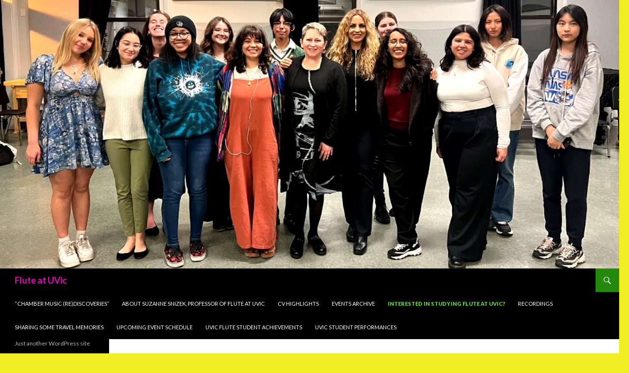

--- FILE ---
content_type: text/html; charset=UTF-8
request_url: https://finearts.uvic.ca/music/flute/flute-auditions-at-uvic/
body_size: 32192
content:
<!DOCTYPE html>
<!--[if IE 7]>
<html class="ie ie7" lang="en-US">
<![endif]-->
<!--[if IE 8]>
<html class="ie ie8" lang="en-US">
<![endif]-->
<!--[if !(IE 7) & !(IE 8)]><!-->
<html lang="en-US">
<!--<![endif]-->
<head>
	<meta charset="UTF-8">
	<meta name="viewport" content="width=device-width">
	<title>Interested in studying flute at UVic? | Flute at UVic</title>
	<link rel="profile" href="https://gmpg.org/xfn/11">
	<link rel="pingback" href="https://finearts.uvic.ca/music/flute/xmlrpc.php">
	<!--[if lt IE 9]>
	<script src="https://finearts.uvic.ca/music/flute/wp-content/themes/twentyfourteen/js/html5.js?ver=3.7.0"></script>
	<![endif]-->
	<meta name='robots' content='max-image-preview:large' />
<link rel='dns-prefetch' href='//fonts.googleapis.com' />
<link href='https://fonts.gstatic.com' crossorigin rel='preconnect' />
<link rel="alternate" type="application/rss+xml" title="Flute at UVic &raquo; Feed" href="https://finearts.uvic.ca/music/flute/feed/" />
<link rel="alternate" type="application/rss+xml" title="Flute at UVic &raquo; Comments Feed" href="https://finearts.uvic.ca/music/flute/comments/feed/" />
<link rel="alternate" title="oEmbed (JSON)" type="application/json+oembed" href="https://finearts.uvic.ca/music/flute/wp-json/oembed/1.0/embed?url=https%3A%2F%2Ffinearts.uvic.ca%2Fmusic%2Fflute%2Fflute-auditions-at-uvic%2F" />
<link rel="alternate" title="oEmbed (XML)" type="text/xml+oembed" href="https://finearts.uvic.ca/music/flute/wp-json/oembed/1.0/embed?url=https%3A%2F%2Ffinearts.uvic.ca%2Fmusic%2Fflute%2Fflute-auditions-at-uvic%2F&#038;format=xml" />
<style id='wp-img-auto-sizes-contain-inline-css'>
img:is([sizes=auto i],[sizes^="auto," i]){contain-intrinsic-size:3000px 1500px}
/*# sourceURL=wp-img-auto-sizes-contain-inline-css */
</style>
<style id='wp-emoji-styles-inline-css'>

	img.wp-smiley, img.emoji {
		display: inline !important;
		border: none !important;
		box-shadow: none !important;
		height: 1em !important;
		width: 1em !important;
		margin: 0 0.07em !important;
		vertical-align: -0.1em !important;
		background: none !important;
		padding: 0 !important;
	}
/*# sourceURL=wp-emoji-styles-inline-css */
</style>
<style id='wp-block-library-inline-css'>
:root{--wp-block-synced-color:#7a00df;--wp-block-synced-color--rgb:122,0,223;--wp-bound-block-color:var(--wp-block-synced-color);--wp-editor-canvas-background:#ddd;--wp-admin-theme-color:#007cba;--wp-admin-theme-color--rgb:0,124,186;--wp-admin-theme-color-darker-10:#006ba1;--wp-admin-theme-color-darker-10--rgb:0,107,160.5;--wp-admin-theme-color-darker-20:#005a87;--wp-admin-theme-color-darker-20--rgb:0,90,135;--wp-admin-border-width-focus:2px}@media (min-resolution:192dpi){:root{--wp-admin-border-width-focus:1.5px}}.wp-element-button{cursor:pointer}:root .has-very-light-gray-background-color{background-color:#eee}:root .has-very-dark-gray-background-color{background-color:#313131}:root .has-very-light-gray-color{color:#eee}:root .has-very-dark-gray-color{color:#313131}:root .has-vivid-green-cyan-to-vivid-cyan-blue-gradient-background{background:linear-gradient(135deg,#00d084,#0693e3)}:root .has-purple-crush-gradient-background{background:linear-gradient(135deg,#34e2e4,#4721fb 50%,#ab1dfe)}:root .has-hazy-dawn-gradient-background{background:linear-gradient(135deg,#faaca8,#dad0ec)}:root .has-subdued-olive-gradient-background{background:linear-gradient(135deg,#fafae1,#67a671)}:root .has-atomic-cream-gradient-background{background:linear-gradient(135deg,#fdd79a,#004a59)}:root .has-nightshade-gradient-background{background:linear-gradient(135deg,#330968,#31cdcf)}:root .has-midnight-gradient-background{background:linear-gradient(135deg,#020381,#2874fc)}:root{--wp--preset--font-size--normal:16px;--wp--preset--font-size--huge:42px}.has-regular-font-size{font-size:1em}.has-larger-font-size{font-size:2.625em}.has-normal-font-size{font-size:var(--wp--preset--font-size--normal)}.has-huge-font-size{font-size:var(--wp--preset--font-size--huge)}.has-text-align-center{text-align:center}.has-text-align-left{text-align:left}.has-text-align-right{text-align:right}.has-fit-text{white-space:nowrap!important}#end-resizable-editor-section{display:none}.aligncenter{clear:both}.items-justified-left{justify-content:flex-start}.items-justified-center{justify-content:center}.items-justified-right{justify-content:flex-end}.items-justified-space-between{justify-content:space-between}.screen-reader-text{border:0;clip-path:inset(50%);height:1px;margin:-1px;overflow:hidden;padding:0;position:absolute;width:1px;word-wrap:normal!important}.screen-reader-text:focus{background-color:#ddd;clip-path:none;color:#444;display:block;font-size:1em;height:auto;left:5px;line-height:normal;padding:15px 23px 14px;text-decoration:none;top:5px;width:auto;z-index:100000}html :where(.has-border-color){border-style:solid}html :where([style*=border-top-color]){border-top-style:solid}html :where([style*=border-right-color]){border-right-style:solid}html :where([style*=border-bottom-color]){border-bottom-style:solid}html :where([style*=border-left-color]){border-left-style:solid}html :where([style*=border-width]){border-style:solid}html :where([style*=border-top-width]){border-top-style:solid}html :where([style*=border-right-width]){border-right-style:solid}html :where([style*=border-bottom-width]){border-bottom-style:solid}html :where([style*=border-left-width]){border-left-style:solid}html :where(img[class*=wp-image-]){height:auto;max-width:100%}:where(figure){margin:0 0 1em}html :where(.is-position-sticky){--wp-admin--admin-bar--position-offset:var(--wp-admin--admin-bar--height,0px)}@media screen and (max-width:600px){html :where(.is-position-sticky){--wp-admin--admin-bar--position-offset:0px}}

/*# sourceURL=wp-block-library-inline-css */
</style><style id='wp-block-paragraph-inline-css'>
.is-small-text{font-size:.875em}.is-regular-text{font-size:1em}.is-large-text{font-size:2.25em}.is-larger-text{font-size:3em}.has-drop-cap:not(:focus):first-letter{float:left;font-size:8.4em;font-style:normal;font-weight:100;line-height:.68;margin:.05em .1em 0 0;text-transform:uppercase}body.rtl .has-drop-cap:not(:focus):first-letter{float:none;margin-left:.1em}p.has-drop-cap.has-background{overflow:hidden}:root :where(p.has-background){padding:1.25em 2.375em}:where(p.has-text-color:not(.has-link-color)) a{color:inherit}p.has-text-align-left[style*="writing-mode:vertical-lr"],p.has-text-align-right[style*="writing-mode:vertical-rl"]{rotate:180deg}
/*# sourceURL=https://finearts.uvic.ca/music/flute/wp-includes/blocks/paragraph/style.min.css */
</style>
<style id='global-styles-inline-css'>
:root{--wp--preset--aspect-ratio--square: 1;--wp--preset--aspect-ratio--4-3: 4/3;--wp--preset--aspect-ratio--3-4: 3/4;--wp--preset--aspect-ratio--3-2: 3/2;--wp--preset--aspect-ratio--2-3: 2/3;--wp--preset--aspect-ratio--16-9: 16/9;--wp--preset--aspect-ratio--9-16: 9/16;--wp--preset--color--black: #000;--wp--preset--color--cyan-bluish-gray: #abb8c3;--wp--preset--color--white: #fff;--wp--preset--color--pale-pink: #f78da7;--wp--preset--color--vivid-red: #cf2e2e;--wp--preset--color--luminous-vivid-orange: #ff6900;--wp--preset--color--luminous-vivid-amber: #fcb900;--wp--preset--color--light-green-cyan: #7bdcb5;--wp--preset--color--vivid-green-cyan: #00d084;--wp--preset--color--pale-cyan-blue: #8ed1fc;--wp--preset--color--vivid-cyan-blue: #0693e3;--wp--preset--color--vivid-purple: #9b51e0;--wp--preset--color--green: #24890d;--wp--preset--color--dark-gray: #2b2b2b;--wp--preset--color--medium-gray: #767676;--wp--preset--color--light-gray: #f5f5f5;--wp--preset--gradient--vivid-cyan-blue-to-vivid-purple: linear-gradient(135deg,rgb(6,147,227) 0%,rgb(155,81,224) 100%);--wp--preset--gradient--light-green-cyan-to-vivid-green-cyan: linear-gradient(135deg,rgb(122,220,180) 0%,rgb(0,208,130) 100%);--wp--preset--gradient--luminous-vivid-amber-to-luminous-vivid-orange: linear-gradient(135deg,rgb(252,185,0) 0%,rgb(255,105,0) 100%);--wp--preset--gradient--luminous-vivid-orange-to-vivid-red: linear-gradient(135deg,rgb(255,105,0) 0%,rgb(207,46,46) 100%);--wp--preset--gradient--very-light-gray-to-cyan-bluish-gray: linear-gradient(135deg,rgb(238,238,238) 0%,rgb(169,184,195) 100%);--wp--preset--gradient--cool-to-warm-spectrum: linear-gradient(135deg,rgb(74,234,220) 0%,rgb(151,120,209) 20%,rgb(207,42,186) 40%,rgb(238,44,130) 60%,rgb(251,105,98) 80%,rgb(254,248,76) 100%);--wp--preset--gradient--blush-light-purple: linear-gradient(135deg,rgb(255,206,236) 0%,rgb(152,150,240) 100%);--wp--preset--gradient--blush-bordeaux: linear-gradient(135deg,rgb(254,205,165) 0%,rgb(254,45,45) 50%,rgb(107,0,62) 100%);--wp--preset--gradient--luminous-dusk: linear-gradient(135deg,rgb(255,203,112) 0%,rgb(199,81,192) 50%,rgb(65,88,208) 100%);--wp--preset--gradient--pale-ocean: linear-gradient(135deg,rgb(255,245,203) 0%,rgb(182,227,212) 50%,rgb(51,167,181) 100%);--wp--preset--gradient--electric-grass: linear-gradient(135deg,rgb(202,248,128) 0%,rgb(113,206,126) 100%);--wp--preset--gradient--midnight: linear-gradient(135deg,rgb(2,3,129) 0%,rgb(40,116,252) 100%);--wp--preset--font-size--small: 13px;--wp--preset--font-size--medium: 20px;--wp--preset--font-size--large: 36px;--wp--preset--font-size--x-large: 42px;--wp--preset--spacing--20: 0.44rem;--wp--preset--spacing--30: 0.67rem;--wp--preset--spacing--40: 1rem;--wp--preset--spacing--50: 1.5rem;--wp--preset--spacing--60: 2.25rem;--wp--preset--spacing--70: 3.38rem;--wp--preset--spacing--80: 5.06rem;--wp--preset--shadow--natural: 6px 6px 9px rgba(0, 0, 0, 0.2);--wp--preset--shadow--deep: 12px 12px 50px rgba(0, 0, 0, 0.4);--wp--preset--shadow--sharp: 6px 6px 0px rgba(0, 0, 0, 0.2);--wp--preset--shadow--outlined: 6px 6px 0px -3px rgb(255, 255, 255), 6px 6px rgb(0, 0, 0);--wp--preset--shadow--crisp: 6px 6px 0px rgb(0, 0, 0);}:where(.is-layout-flex){gap: 0.5em;}:where(.is-layout-grid){gap: 0.5em;}body .is-layout-flex{display: flex;}.is-layout-flex{flex-wrap: wrap;align-items: center;}.is-layout-flex > :is(*, div){margin: 0;}body .is-layout-grid{display: grid;}.is-layout-grid > :is(*, div){margin: 0;}:where(.wp-block-columns.is-layout-flex){gap: 2em;}:where(.wp-block-columns.is-layout-grid){gap: 2em;}:where(.wp-block-post-template.is-layout-flex){gap: 1.25em;}:where(.wp-block-post-template.is-layout-grid){gap: 1.25em;}.has-black-color{color: var(--wp--preset--color--black) !important;}.has-cyan-bluish-gray-color{color: var(--wp--preset--color--cyan-bluish-gray) !important;}.has-white-color{color: var(--wp--preset--color--white) !important;}.has-pale-pink-color{color: var(--wp--preset--color--pale-pink) !important;}.has-vivid-red-color{color: var(--wp--preset--color--vivid-red) !important;}.has-luminous-vivid-orange-color{color: var(--wp--preset--color--luminous-vivid-orange) !important;}.has-luminous-vivid-amber-color{color: var(--wp--preset--color--luminous-vivid-amber) !important;}.has-light-green-cyan-color{color: var(--wp--preset--color--light-green-cyan) !important;}.has-vivid-green-cyan-color{color: var(--wp--preset--color--vivid-green-cyan) !important;}.has-pale-cyan-blue-color{color: var(--wp--preset--color--pale-cyan-blue) !important;}.has-vivid-cyan-blue-color{color: var(--wp--preset--color--vivid-cyan-blue) !important;}.has-vivid-purple-color{color: var(--wp--preset--color--vivid-purple) !important;}.has-black-background-color{background-color: var(--wp--preset--color--black) !important;}.has-cyan-bluish-gray-background-color{background-color: var(--wp--preset--color--cyan-bluish-gray) !important;}.has-white-background-color{background-color: var(--wp--preset--color--white) !important;}.has-pale-pink-background-color{background-color: var(--wp--preset--color--pale-pink) !important;}.has-vivid-red-background-color{background-color: var(--wp--preset--color--vivid-red) !important;}.has-luminous-vivid-orange-background-color{background-color: var(--wp--preset--color--luminous-vivid-orange) !important;}.has-luminous-vivid-amber-background-color{background-color: var(--wp--preset--color--luminous-vivid-amber) !important;}.has-light-green-cyan-background-color{background-color: var(--wp--preset--color--light-green-cyan) !important;}.has-vivid-green-cyan-background-color{background-color: var(--wp--preset--color--vivid-green-cyan) !important;}.has-pale-cyan-blue-background-color{background-color: var(--wp--preset--color--pale-cyan-blue) !important;}.has-vivid-cyan-blue-background-color{background-color: var(--wp--preset--color--vivid-cyan-blue) !important;}.has-vivid-purple-background-color{background-color: var(--wp--preset--color--vivid-purple) !important;}.has-black-border-color{border-color: var(--wp--preset--color--black) !important;}.has-cyan-bluish-gray-border-color{border-color: var(--wp--preset--color--cyan-bluish-gray) !important;}.has-white-border-color{border-color: var(--wp--preset--color--white) !important;}.has-pale-pink-border-color{border-color: var(--wp--preset--color--pale-pink) !important;}.has-vivid-red-border-color{border-color: var(--wp--preset--color--vivid-red) !important;}.has-luminous-vivid-orange-border-color{border-color: var(--wp--preset--color--luminous-vivid-orange) !important;}.has-luminous-vivid-amber-border-color{border-color: var(--wp--preset--color--luminous-vivid-amber) !important;}.has-light-green-cyan-border-color{border-color: var(--wp--preset--color--light-green-cyan) !important;}.has-vivid-green-cyan-border-color{border-color: var(--wp--preset--color--vivid-green-cyan) !important;}.has-pale-cyan-blue-border-color{border-color: var(--wp--preset--color--pale-cyan-blue) !important;}.has-vivid-cyan-blue-border-color{border-color: var(--wp--preset--color--vivid-cyan-blue) !important;}.has-vivid-purple-border-color{border-color: var(--wp--preset--color--vivid-purple) !important;}.has-vivid-cyan-blue-to-vivid-purple-gradient-background{background: var(--wp--preset--gradient--vivid-cyan-blue-to-vivid-purple) !important;}.has-light-green-cyan-to-vivid-green-cyan-gradient-background{background: var(--wp--preset--gradient--light-green-cyan-to-vivid-green-cyan) !important;}.has-luminous-vivid-amber-to-luminous-vivid-orange-gradient-background{background: var(--wp--preset--gradient--luminous-vivid-amber-to-luminous-vivid-orange) !important;}.has-luminous-vivid-orange-to-vivid-red-gradient-background{background: var(--wp--preset--gradient--luminous-vivid-orange-to-vivid-red) !important;}.has-very-light-gray-to-cyan-bluish-gray-gradient-background{background: var(--wp--preset--gradient--very-light-gray-to-cyan-bluish-gray) !important;}.has-cool-to-warm-spectrum-gradient-background{background: var(--wp--preset--gradient--cool-to-warm-spectrum) !important;}.has-blush-light-purple-gradient-background{background: var(--wp--preset--gradient--blush-light-purple) !important;}.has-blush-bordeaux-gradient-background{background: var(--wp--preset--gradient--blush-bordeaux) !important;}.has-luminous-dusk-gradient-background{background: var(--wp--preset--gradient--luminous-dusk) !important;}.has-pale-ocean-gradient-background{background: var(--wp--preset--gradient--pale-ocean) !important;}.has-electric-grass-gradient-background{background: var(--wp--preset--gradient--electric-grass) !important;}.has-midnight-gradient-background{background: var(--wp--preset--gradient--midnight) !important;}.has-small-font-size{font-size: var(--wp--preset--font-size--small) !important;}.has-medium-font-size{font-size: var(--wp--preset--font-size--medium) !important;}.has-large-font-size{font-size: var(--wp--preset--font-size--large) !important;}.has-x-large-font-size{font-size: var(--wp--preset--font-size--x-large) !important;}
/*# sourceURL=global-styles-inline-css */
</style>

<style id='classic-theme-styles-inline-css'>
/*! This file is auto-generated */
.wp-block-button__link{color:#fff;background-color:#32373c;border-radius:9999px;box-shadow:none;text-decoration:none;padding:calc(.667em + 2px) calc(1.333em + 2px);font-size:1.125em}.wp-block-file__button{background:#32373c;color:#fff;text-decoration:none}
/*# sourceURL=/wp-includes/css/classic-themes.min.css */
</style>
<link rel='stylesheet' id='twentyfourteen-lato-css' href='https://fonts.googleapis.com/css?family=Lato%3A300%2C400%2C700%2C900%2C300italic%2C400italic%2C700italic&#038;subset=latin%2Clatin-ext&#038;display=fallback' media='all' />
<link rel='stylesheet' id='genericons-css' href='https://finearts.uvic.ca/music/flute/wp-content/themes/twentyfourteen/genericons/genericons.css?ver=3.0.3' media='all' />
<link rel='stylesheet' id='twentyfourteen-style-css' href='https://finearts.uvic.ca/music/flute/wp-content/themes/twentyfourteen/style.css?ver=20221101' media='all' />
<link rel='stylesheet' id='twentyfourteen-block-style-css' href='https://finearts.uvic.ca/music/flute/wp-content/themes/twentyfourteen/css/blocks.css?ver=20210622' media='all' />
<script src="https://finearts.uvic.ca/music/flute/wp-includes/js/jquery/jquery.min.js?ver=3.7.1" id="jquery-core-js"></script>
<script src="https://finearts.uvic.ca/music/flute/wp-includes/js/jquery/jquery-migrate.min.js?ver=3.4.1" id="jquery-migrate-js"></script>
<link rel="https://api.w.org/" href="https://finearts.uvic.ca/music/flute/wp-json/" /><link rel="alternate" title="JSON" type="application/json" href="https://finearts.uvic.ca/music/flute/wp-json/wp/v2/pages/191" /><link rel="EditURI" type="application/rsd+xml" title="RSD" href="https://finearts.uvic.ca/music/flute/xmlrpc.php?rsd" />

<link rel="canonical" href="https://finearts.uvic.ca/music/flute/flute-auditions-at-uvic/" />
<link rel='shortlink' href='https://finearts.uvic.ca/music/flute/?p=191' />
		<style type="text/css" id="twentyfourteen-header-css">
				.site-title a {
			color: #db0ab5;
		}
		</style>
		<style id="custom-background-css">
body.custom-background { background-color: #eeee22; }
</style>
	</head>

<body class="wp-singular page-template-default page page-id-191 custom-background wp-embed-responsive wp-theme-twentyfourteen header-image full-width footer-widgets singular">
<div id="page" class="hfeed site">
		<div id="site-header">
		<a href="https://finearts.uvic.ca/music/flute/" rel="home">
			<img src="https://finearts.uvic.ca/music/flute/wp-content/uploads/2025/03/cropped-thumbnail_processed-3FB6C1B6-B1F8-4184-B1D5-BB45A4C403AE.jpg" width="1260" height="547" alt="Flute at UVic" />
		</a>
	</div>
	
	<header id="masthead" class="site-header">
		<div class="header-main">
			<h1 class="site-title"><a href="https://finearts.uvic.ca/music/flute/" rel="home">Flute at UVic</a></h1>

			<div class="search-toggle">
				<a href="#search-container" class="screen-reader-text" aria-expanded="false" aria-controls="search-container">Search</a>
			</div>

			<nav id="primary-navigation" class="site-navigation primary-navigation">
				<button class="menu-toggle">Primary Menu</button>
				<a class="screen-reader-text skip-link" href="#content">Skip to content</a>
				<div id="primary-menu" class="nav-menu"><ul>
<li class="page_item page-item-1062"><a href="https://finearts.uvic.ca/music/flute/how-to-purchase-cd-chamber-music-rediscoveries/">&#8220;Chamber Music (Re)Discoveries”</a></li>
<li class="page_item page-item-617"><a href="https://finearts.uvic.ca/music/flute/suzanne-snizek-cv/">About Suzanne Snizek, professor of flute at UVic</a></li>
<li class="page_item page-item-1322"><a href="https://finearts.uvic.ca/music/flute/more-about-suzanne-snizek-professor-of-flute-at-uvic/">CV Highlights</a></li>
<li class="page_item page-item-24"><a href="https://finearts.uvic.ca/music/flute/events/">Events archive</a></li>
<li class="page_item page-item-191 current_page_item"><a href="https://finearts.uvic.ca/music/flute/flute-auditions-at-uvic/" aria-current="page">Interested in studying flute at UVic?</a></li>
<li class="page_item page-item-47"><a href="https://finearts.uvic.ca/music/flute/recordings/">Recordings</a></li>
<li class="page_item page-item-2283"><a href="https://finearts.uvic.ca/music/flute/sharing-some-travel-memories/">Sharing some travel Memories</a></li>
<li class="page_item page-item-108"><a href="https://finearts.uvic.ca/music/flute/upcoming-2015-16-concerts/">Upcoming Event Schedule</a></li>
<li class="page_item page-item-154"><a href="https://finearts.uvic.ca/music/flute/uvic-student-achievements/">UVic flute student achievements</a></li>
<li class="page_item page-item-139"><a href="https://finearts.uvic.ca/music/flute/uvic-student-performances-highlights/">UVic student performances</a></li>
</ul></div>
			</nav>
		</div>

		<div id="search-container" class="search-box-wrapper hide">
			<div class="search-box">
				<form role="search" method="get" class="search-form" action="https://finearts.uvic.ca/music/flute/">
				<label>
					<span class="screen-reader-text">Search for:</span>
					<input type="search" class="search-field" placeholder="Search &hellip;" value="" name="s" />
				</label>
				<input type="submit" class="search-submit" value="Search" />
			</form>			</div>
		</div>
	</header><!-- #masthead -->

	<div id="main" class="site-main">

<div id="main-content" class="main-content">

	<div id="primary" class="content-area">
		<div id="content" class="site-content" role="main">

			
<article id="post-191" class="post-191 page type-page status-publish hentry">
	<header class="entry-header"><h1 class="entry-title">Interested in studying flute at UVic?</h1></header><!-- .entry-header -->
	<div class="entry-content">
		<p><strong>MESSAGE FOR UNDERGRADUATE APPLICANTS</strong>:  I am pleased you are considering the University of Victoria, and I look forward to meeting and hearing you. All entrance auditions are currently by recording only.<br />For general information regarding our undergraduate audition and application process, including flute audition repertoire recommendations, please see<br /><a href="https://finearts.uvic.ca/music/future-students/undergrad/audition">https://finearts.uvic.ca/music/future-students/undergrad/audition</a>/</p>
<p><strong>MESSAGE FOR APPLICANTS TO GRADUATE STUDY IN FLUTE (MMUS IN PERFORMANCE OR MA IN MUSICOLOGY WITH PERFORMANCE)</strong>: I am pleased you are considering the University of Victoria, and I look forward to meeting and hearing you. </p>
<p>All graduate flute applicants are requested to submit either a recorded audition (in lieu of a live audition) or, if preferred by the applicant, an online live audition (by arrangement with Dr. Snizek). A short online interview between wind faculty and the applicant may also be requested. </p>
<p>Graduate applicant repertoire requirements are:</p>
<ul>
<li>Two contrasting movements from a sonata (or the Partita for Solo Flute) by J. S. Bach;</li>
<li>One movement from a standard concerto (Mozart, Ibert, Haydn, C.P.E. Bach, Jolivet, etc.);</li>
<li>One movement from a 20th- or 21st-century (tonal) sonata (Prokofieff, Poulenc, Muczynski, Morawetz, Liebermann, etc.);</li>
<li>One solo avant-garde work (i.e., atonal and/or including &#8220;extended techniques&#8221; such as the <em>Sequenza</em> by Berio, <em>Mei</em> by Fukushima, <em>In a Living Memory</em> by Ichiyanagi, <em>Air</em> by Takemitsu, <em>Density 21.5</em> by Varèse, etc.);</li>
</ul>
<p>For general information regarding deadlines and processes, please see: <a href="https://www.uvic.ca/finearts/music/graduate/index.php">https://www.uvic.ca/finearts/music/graduate/index.php</a></p>
<p>Please feel free to contact me directly via email <a href="mailto:ssnizek@uvic.ca">ssnizek@uvic.ca</a>  if you have any questions. I am happy to speak with you!  </p>


<p></p>
	</div><!-- .entry-content -->
</article><!-- #post-191 -->

		</div><!-- #content -->
	</div><!-- #primary -->
	</div><!-- #main-content -->

<div id="secondary">
		<h2 class="site-description">Just another WordPress site</h2>
	
	
		<div id="primary-sidebar" class="primary-sidebar widget-area" role="complementary">
		<aside id="search-2" class="widget widget_search"><form role="search" method="get" class="search-form" action="https://finearts.uvic.ca/music/flute/">
				<label>
					<span class="screen-reader-text">Search for:</span>
					<input type="search" class="search-field" placeholder="Search &hellip;" value="" name="s" />
				</label>
				<input type="submit" class="search-submit" value="Search" />
			</form></aside><aside id="categories-2" class="widget widget_categories"><h1 class="widget-title">Categories</h1><nav aria-label="Categories">
			<ul>
					<li class="cat-item cat-item-1"><a href="https://finearts.uvic.ca/music/flute/blog/category/uncategorized/">Studio News</a>
</li>
			</ul>

			</nav></aside><aside id="tag_cloud-2" class="widget widget_tag_cloud"><h1 class="widget-title">Tags</h1><nav aria-label="Tags"><div class="tagcloud"><ul class='wp-tag-cloud' role='list'>
	<li><a href="https://finearts.uvic.ca/music/flute/blog/tag/david-cramer/" class="tag-cloud-link tag-link-6 tag-link-position-1" style="font-size: 8pt;" aria-label="David Cramer (1 item)">David Cramer</a></li>
	<li><a href="https://finearts.uvic.ca/music/flute/blog/tag/guest-masterclasses/" class="tag-cloud-link tag-link-9 tag-link-position-2" style="font-size: 8pt;" aria-label="guest masterclasses (1 item)">guest masterclasses</a></li>
	<li><a href="https://finearts.uvic.ca/music/flute/blog/tag/lorna-mcghee/" class="tag-cloud-link tag-link-5 tag-link-position-3" style="font-size: 8pt;" aria-label="Lorna McGhee (1 item)">Lorna McGhee</a></li>
	<li><a href="https://finearts.uvic.ca/music/flute/blog/tag/regina-helcher-yost/" class="tag-cloud-link tag-link-7 tag-link-position-4" style="font-size: 8pt;" aria-label="Regina Helcher Yost (1 item)">Regina Helcher Yost</a></li>
	<li><a href="https://finearts.uvic.ca/music/flute/blog/tag/soile-stratkauskas/" class="tag-cloud-link tag-link-8 tag-link-position-5" style="font-size: 8pt;" aria-label="Soile Stratkauskas (1 item)">Soile Stratkauskas</a></li>
	<li><a href="https://finearts.uvic.ca/music/flute/blog/tag/studio-recital-2022/" class="tag-cloud-link tag-link-10 tag-link-position-6" style="font-size: 8pt;" aria-label="Studio recital 2022 (1 item)">Studio recital 2022</a></li>
</ul>
</div>
</nav></aside><aside id="rss-2" class="widget widget_rss"><h1 class="widget-title"><a class="rsswidget rss-widget-feed" href="https://finearts.uvic.ca/music/flute/?feed=rss2"><img class="rss-widget-icon" style="border:0" width="14" height="14" src="https://finearts.uvic.ca/music/flute/wp-includes/images/rss.png" alt="RSS" loading="lazy" /></a> <a class="rsswidget rss-widget-title" href="https://finearts.uvic.ca/music/flute">UVic Flute</a></h1><nav aria-label="UVic Flute"><ul><li><a class='rsswidget' href='https://finearts.uvic.ca/music/flute/blog/2025/03/09/february-2025/'>February 2025</a></li><li><a class='rsswidget' href='https://finearts.uvic.ca/music/flute/blog/2023/11/07/2480/'>Untitled</a></li><li><a class='rsswidget' href='https://finearts.uvic.ca/music/flute/blog/2023/09/05/uvic-flute-syllabus-for-2023-24/'>UVic Flute Syllabus Fall term 2025</a></li><li><a class='rsswidget' href='https://finearts.uvic.ca/music/flute/blog/2023/08/08/exciting-studio-news/'>Exciting studio news!</a></li><li><a class='rsswidget' href='https://finearts.uvic.ca/music/flute/blog/2023/04/05/2453/'>Untitled</a></li></ul></nav></aside>	</div><!-- #primary-sidebar -->
	</div><!-- #secondary -->

		</div><!-- #main -->

		<footer id="colophon" class="site-footer">

			
<div id="supplementary">
	<div id="footer-sidebar" class="footer-sidebar widget-area" role="complementary">
			</div><!-- #footer-sidebar -->
</div><!-- #supplementary -->

			<div class="site-info">
												<a href="https://wordpress.org/" class="imprint">
					Proudly powered by WordPress				</a>
			</div><!-- .site-info -->
		</footer><!-- #colophon -->
	</div><!-- #page -->

	<script type="speculationrules">
{"prefetch":[{"source":"document","where":{"and":[{"href_matches":"/music/flute/*"},{"not":{"href_matches":["/music/flute/wp-*.php","/music/flute/wp-admin/*","/music/flute/wp-content/uploads/*","/music/flute/wp-content/*","/music/flute/wp-content/plugins/*","/music/flute/wp-content/themes/twentyfourteen/*","/music/flute/*\\?(.+)"]}},{"not":{"selector_matches":"a[rel~=\"nofollow\"]"}},{"not":{"selector_matches":".no-prefetch, .no-prefetch a"}}]},"eagerness":"conservative"}]}
</script>
<script src="https://finearts.uvic.ca/music/flute/wp-includes/js/imagesloaded.min.js?ver=5.0.0" id="imagesloaded-js"></script>
<script src="https://finearts.uvic.ca/music/flute/wp-includes/js/masonry.min.js?ver=4.2.2" id="masonry-js"></script>
<script src="https://finearts.uvic.ca/music/flute/wp-includes/js/jquery/jquery.masonry.min.js?ver=3.1.2b" id="jquery-masonry-js"></script>
<script src="https://finearts.uvic.ca/music/flute/wp-content/themes/twentyfourteen/js/functions.js?ver=20210122" id="twentyfourteen-script-js"></script>
<script id="wp-emoji-settings" type="application/json">
{"baseUrl":"https://s.w.org/images/core/emoji/17.0.2/72x72/","ext":".png","svgUrl":"https://s.w.org/images/core/emoji/17.0.2/svg/","svgExt":".svg","source":{"concatemoji":"https://finearts.uvic.ca/music/flute/wp-includes/js/wp-emoji-release.min.js?ver=85ac11774578ba99d482543dbdf7ddc2"}}
</script>
<script type="module">
/*! This file is auto-generated */
const a=JSON.parse(document.getElementById("wp-emoji-settings").textContent),o=(window._wpemojiSettings=a,"wpEmojiSettingsSupports"),s=["flag","emoji"];function i(e){try{var t={supportTests:e,timestamp:(new Date).valueOf()};sessionStorage.setItem(o,JSON.stringify(t))}catch(e){}}function c(e,t,n){e.clearRect(0,0,e.canvas.width,e.canvas.height),e.fillText(t,0,0);t=new Uint32Array(e.getImageData(0,0,e.canvas.width,e.canvas.height).data);e.clearRect(0,0,e.canvas.width,e.canvas.height),e.fillText(n,0,0);const a=new Uint32Array(e.getImageData(0,0,e.canvas.width,e.canvas.height).data);return t.every((e,t)=>e===a[t])}function p(e,t){e.clearRect(0,0,e.canvas.width,e.canvas.height),e.fillText(t,0,0);var n=e.getImageData(16,16,1,1);for(let e=0;e<n.data.length;e++)if(0!==n.data[e])return!1;return!0}function u(e,t,n,a){switch(t){case"flag":return n(e,"\ud83c\udff3\ufe0f\u200d\u26a7\ufe0f","\ud83c\udff3\ufe0f\u200b\u26a7\ufe0f")?!1:!n(e,"\ud83c\udde8\ud83c\uddf6","\ud83c\udde8\u200b\ud83c\uddf6")&&!n(e,"\ud83c\udff4\udb40\udc67\udb40\udc62\udb40\udc65\udb40\udc6e\udb40\udc67\udb40\udc7f","\ud83c\udff4\u200b\udb40\udc67\u200b\udb40\udc62\u200b\udb40\udc65\u200b\udb40\udc6e\u200b\udb40\udc67\u200b\udb40\udc7f");case"emoji":return!a(e,"\ud83e\u1fac8")}return!1}function f(e,t,n,a){let r;const o=(r="undefined"!=typeof WorkerGlobalScope&&self instanceof WorkerGlobalScope?new OffscreenCanvas(300,150):document.createElement("canvas")).getContext("2d",{willReadFrequently:!0}),s=(o.textBaseline="top",o.font="600 32px Arial",{});return e.forEach(e=>{s[e]=t(o,e,n,a)}),s}function r(e){var t=document.createElement("script");t.src=e,t.defer=!0,document.head.appendChild(t)}a.supports={everything:!0,everythingExceptFlag:!0},new Promise(t=>{let n=function(){try{var e=JSON.parse(sessionStorage.getItem(o));if("object"==typeof e&&"number"==typeof e.timestamp&&(new Date).valueOf()<e.timestamp+604800&&"object"==typeof e.supportTests)return e.supportTests}catch(e){}return null}();if(!n){if("undefined"!=typeof Worker&&"undefined"!=typeof OffscreenCanvas&&"undefined"!=typeof URL&&URL.createObjectURL&&"undefined"!=typeof Blob)try{var e="postMessage("+f.toString()+"("+[JSON.stringify(s),u.toString(),c.toString(),p.toString()].join(",")+"));",a=new Blob([e],{type:"text/javascript"});const r=new Worker(URL.createObjectURL(a),{name:"wpTestEmojiSupports"});return void(r.onmessage=e=>{i(n=e.data),r.terminate(),t(n)})}catch(e){}i(n=f(s,u,c,p))}t(n)}).then(e=>{for(const n in e)a.supports[n]=e[n],a.supports.everything=a.supports.everything&&a.supports[n],"flag"!==n&&(a.supports.everythingExceptFlag=a.supports.everythingExceptFlag&&a.supports[n]);var t;a.supports.everythingExceptFlag=a.supports.everythingExceptFlag&&!a.supports.flag,a.supports.everything||((t=a.source||{}).concatemoji?r(t.concatemoji):t.wpemoji&&t.twemoji&&(r(t.twemoji),r(t.wpemoji)))});
//# sourceURL=https://finearts.uvic.ca/music/flute/wp-includes/js/wp-emoji-loader.min.js
</script>
</body>
</html>
